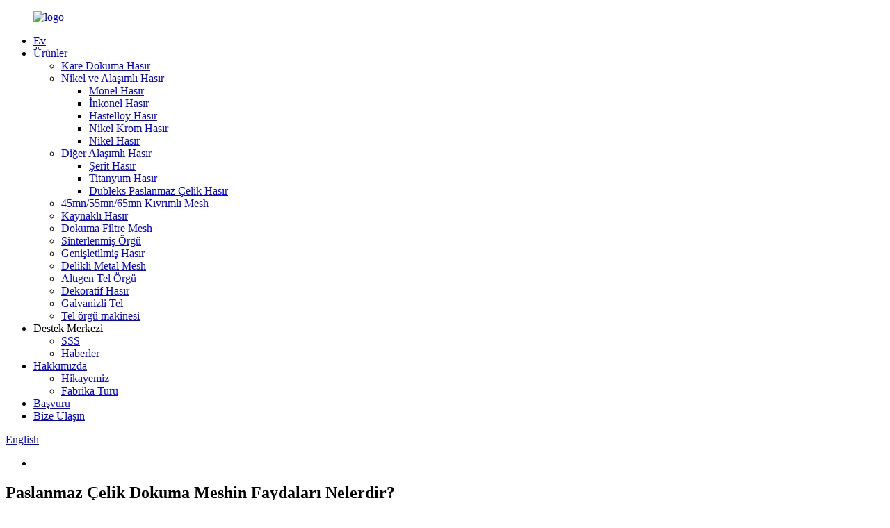

--- FILE ---
content_type: text/html
request_url: http://tr.metalmeshes.com/news/what-are-the-benefits-of-stainless-steel-woven-mesh/
body_size: 9127
content:
<!DOCTYPE html> <html dir="ltr" lang="tr"> <head> <meta charset="UTF-8"/> <meta http-equiv="Content-Type" content="text/html; charset=UTF-8" /> <title>Haberler - Paslanmaz Çelik Dokuma Meshin Faydaları Nelerdir?</title> <meta property="fb:app_id" content="966242223397117" /> <meta name="viewport" content="width=device-width,initial-scale=1,minimum-scale=1,maximum-scale=1,user-scalable=no"> <link rel="apple-touch-icon-precomposed" href=""> <meta name="format-detection" content="telephone=no"> <meta name="apple-mobile-web-app-capable" content="yes"> <meta name="apple-mobile-web-app-status-bar-style" content="black"> <meta property="og:url" content="https://www.metalmeshes.com/news/what-are-the-benefits-of-stainless-steel-woven-mesh/"/> <meta property="og:title" content="News - What are the Benefits of Stainless Steel Woven Mesh?" /> <meta property="og:description" content="The more reasonable the value of certain woven nets in the standard self-adaptation of stainless steel woven nets, the better for I-type stainless steel woven nets, which is better than the comprehensive convenience of corrosion resistance, high temperature resistance and aging resistance.  		Sta..."/> <meta property="og:type" content="product"/> <meta property="og:site_name" content="https://www.metalmeshes.com/"/> <link href="//cdn.globalso.com/metalmeshes/style/theme294/style.css" rel="stylesheet" onload="this.onload=null;this.rel='stylesheet'"> <link href="//cdn.globalso.com/metalmeshes/style/public/public.css" rel="stylesheet" onload="this.onload=null;this.rel='stylesheet'">  <link rel="shortcut icon" href="https://cdn.globalso.com/metalmeshes/icon.png" /> <meta name="author" content="gd-admin"/> <meta name="description" itemprop="description" content="Paslanmaz çelik dokuma ağların standart kendi kendine adaptasyonunda belirli dokuma ağların değeri ne kadar makul olursa, I tipi paslanmaz çelik dokuma için o kadar iyidir" />  <link rel="canonical" href="https://www.metalmeshes.com/news/what-are-the-benefits-of-stainless-steel-woven-mesh/" /> <link href="//cdn.globalso.com/hide_search.css" rel="stylesheet"/><link href="//www.metalmeshes.com/style/tr.html.css" rel="stylesheet"/><link rel="alternate" hreflang="tr" href="http://tr.metalmeshes.com/" /></head> <body> <div class="container">   <!-- web_head start -->    <header class="web_head">       <section class="head_layer">         <div class="layout">          <figure class="logo"> <a href="/">			<img src="https://cdn.globalso.com/metalmeshes/logo2.png" alt="logo"> 				</a></figure>           <nav class="nav_wrap">             <ul class="head_nav">             <li><a href="/">Ev</a></li> <li><a href="/products/">Ürünler</a> <ul class="sub-menu"> 	<li><a href="/square-woven-wire-mesh/">Kare Dokuma Hasır</a></li> 	<li><a href="/nicklealloy-wire-mesh/">Nikel ve Alaşımlı Hasır</a> 	<ul class="sub-menu"> 		<li><a href="/monel-wire-mesh-product/">Monel Hasır</a></li> 		<li><a href="/inconel-wire-mesh-product/">İnkonel Hasır</a></li> 		<li><a href="/hastelloy-wire-mesh-product/">Hastelloy Hasır</a></li> 		<li><a href="/nickel-chromium-wire-mesh-product/">Nikel Krom Hasır</a></li> 		<li><a href="/nickle-wire-mesh-product/">Nikel Hasır</a></li> 	</ul> </li> 	<li><a href="/other-alloy-wire-mesh/">Diğer Alaşımlı Hasır</a> 	<ul class="sub-menu"> 		<li><a href="/sliver-wire-mesh-product/">Şerit Hasır</a></li> 		<li><a href="/titanium-wire-mesh-product/">Titanyum Hasır</a></li> 		<li><a href="/duplex-stainless-steel-wire-mesh-product/">Dubleks Paslanmaz Çelik Hasır</a></li> 	</ul> </li> 	<li><a href="/45mn55mn65mn-crimped-mesh/">45mn/55mn/65mn Kıvrımlı Mesh</a></li> 	<li><a href="/welded-mesh/">Kaynaklı Hasır</a></li> 	<li><a href="/woven-filter-mesh/">Dokuma Filtre Mesh</a></li> 	<li><a href="/sintered-mesh/">Sinterlenmiş Örgü</a></li> 	<li><a href="/expanded-wire-mesh/">Genişletilmiş Hasır</a></li> 	<li><a href="/perforated-metal-mesh/">Delikli Metal Mesh</a></li> 	<li><a href="/hexagonal-wire-mesh/">Altıgen Tel Örgü</a></li> 	<li><a href="/decorative-wire-mesh/">Dekoratif Hasır</a></li> 	<li><a href="/galvanized-wire/">Galvanizli Tel</a></li> 	<li><a href="/wire-mesh-machine/">Tel örgü makinesi</a></li> </ul> </li> <li><a>Destek Merkezi</a> <ul class="sub-menu"> 	<li><a href="/faqs/">SSS</a></li> 	<li><a href="/news/">Haberler</a></li> </ul> </li> <li><a href="/about-us/">Hakkımızda</a> <ul class="sub-menu"> 	<li><a href="/about-us/">Hikayemiz</a></li> 	<li><a href="/factory-tour/">Fabrika Turu</a></li> </ul> </li> <li><a href="/application/">Başvuru</a></li> <li><a href="/contact-us/">Bize Ulaşın</a></li>             </ul>           </nav>           <div class="head_right">             <div id="btn-search" class="btn--search"></div>             <div class="change-language ensemble">   <div class="change-language-info">     <div class="change-language-title medium-title">        <div class="language-flag language-flag-en"><a href="https://www.metalmeshes.com/"><b class="country-flag"></b><span>English</span> </a></div>        <b class="language-icon"></b>      </div> 	<div class="change-language-cont sub-content">         <div class="empty"></div>     </div>   </div> </div> <!--theme294-->                        </div>         </div>       </section>     </header>  <!-- sys_sub_head -->     <section class="sys_sub_head">       <!-- swiper -->       <div class="head_bn_slider">         <ul class="head_bn_items swiper-wrapper">           <li class="head_bn_item swiper-slide"><img src="http://cms.goodao.cn/style/global/img/demo/head_banner_01.jpg" alt=""></li>         </ul>       </div>       <div class="head_title">           <h1>Paslanmaz Çelik Dokuma Meshin Faydaları Nelerdir?</h1>       </div>     </section> <section class="web_main page_main">   <div class="layout">     <aside class="aside">   <section class="aside-wrap">     <section class="side-widget">     <div class="side-tit-bar">       <h4 class="side-tit">Haberler</h4>     </div>     <ul class="side-cate">       <li class="current-menu-parent"><a href="/news_catalog/company-news/">Şirket Haberleri</a></li> <li><a href="/news_catalog/industry-news/">Sektör Haberleri</a></li>     </ul>   </section>     </section> </aside>    <section class="main">       <h2 class="page_title">Paslanmaz Çelik Dokuma Meshin Faydaları Nelerdir?</h2>       <article class="entry blog-article">                 <div class="fl-builder-content fl-builder-content-1258 fl-builder-content-primary fl-builder-global-templates-locked" data-post-id="1258"><div class="fl-row fl-row-full-width fl-row-bg-color fl-node-62d0d85d90e72" data-node="62d0d85d90e72"> 	<div class="fl-row-content-wrap"> 				<div class="fl-row-content fl-row-full-width fl-node-content"> 		 <div class="fl-col-group fl-node-62d0d85d90eb1" data-node="62d0d85d90eb1"> 			<div class="fl-col fl-node-62d0d85d90eee" data-node="62d0d85d90eee" style="width: 100%;"> 	<div class="fl-col-content fl-node-content"> 	<div class="fl-module fl-module-rich-text fl-node-62d0d85d90f2b" data-node="62d0d85d90f2b" data-animation-delay="0.0"> 	<div class="fl-module-content fl-node-content"> 		<div class="fl-rich-text"> 	<p>Paslanmaz çelik dokuma ağların standart kendi kendine adaptasyonunda belirli dokuma ağların değeri ne kadar makul olursa, I tipi paslanmaz çelik dokuma ağlar için o kadar iyi olur; bu, korozyon direnci, yüksek sıcaklık direnci ve yaşlanma direncinin kapsamlı rahatlığından daha iyidir.</p> </div>	</div> </div>	</div> </div>	</div> 		</div> 	</div> </div><div class="fl-row fl-row-full-width fl-row-bg-color fl-node-62d0d8628a879" data-node="62d0d8628a879"> 	<div class="fl-row-content-wrap"> 				<div class="fl-row-content fl-row-full-width fl-node-content"> 		 <div class="fl-col-group fl-node-62d0d8671f916" data-node="62d0d8671f916"> 			<div class="fl-col fl-node-62d0d8671fa6d" data-node="62d0d8671fa6d" style="width: 100%;"> 	<div class="fl-col-content fl-node-content"> 	<div class="fl-module fl-module-heading fl-node-62d0d8671f806" data-node="62d0d8671f806" data-animation-delay="0.0"> 	<div class="fl-module-content fl-node-content"> 		<h3 class="fl-heading"> 		<span class="fl-heading-text">Paslanmaz Çelik Hasır</span> 	</h3>	</div> </div><div class="fl-module fl-module-separator fl-node-62d0d8789a067" data-node="62d0d8789a067" data-animation-delay="0.0"> 	<div class="fl-module-content fl-node-content"> 		<div class="fl-separator"></div>	</div> </div><div class="fl-module fl-module-separator fl-node-62d0d87e4be76" data-node="62d0d87e4be76" data-animation-delay="0.0"> 	<div class="fl-module-content fl-node-content"> 		<div class="fl-separator"></div>	</div> </div>	</div> </div>	</div>  <div class="fl-col-group fl-node-62d0d8628aa72" data-node="62d0d8628aa72"> 			<div class="fl-col fl-node-62d0d8628aabd" data-node="62d0d8628aabd" style="width: 100%;"> 	<div class="fl-col-content fl-node-content"> 	<div class="fl-module fl-module-rich-text fl-node-62d0d8628aae3" data-node="62d0d8628aae3" data-animation-delay="0.0"> 	<div class="fl-module-content fl-node-content"> 		<div class="fl-rich-text"> 	<p>Paslanmaz çelik dokuma ağda kullanılan farklı ağ yüzeylerinin standart uyarlanabilirliği, malzemelere dayalı malzeme seçimi için uygun ve uyarlanabilir bir tarama etkisi olan seçilen kullanım değerinin seçimi ve kullanım değeridir. Daha iyi bir form oluşturabilir.</p> <p>Farklı makul sayısal kontrol için stokların yüksek enerji bağlantısı. Her türlü ağın yavaş seviyesi makul sayısal seviyeler gerektirir. Farklı renkler standart uyarlanabilirlik içerebilir ve Keen&#39;in parlaklığı ve standart parametreleri daha iyi seçim standartları sağlayabilir. Uyarlanabilirlik farklı makul değerleri içerir.</p> <p>Seviye değerine uyum sağlayabilen her türlü paslanmaz çelik dokuma örgü yüzey standardı, dokuma örgünün uyum değerini içeren ızgara tarama tekniği kullanılarak elek yüzeyinde yer alan standart yüksek temiz yüzey formuna karşılık gelen tiptir. farklı standartlarla iletişime geçin. Ağın yavaş hızı ve standarda ve paslanmaz çelik dokuma ağ yüzeyine genel uyum nedeniyle yüzeyde herhangi bir kir kusuru oluşmaz, teknoloji daha iyidir, operasyon taramasının avantajı ve uzun uyarlanabilir ağ yüzeyinin mevcudiyeti filtreleme.</p> </div>	</div> </div>	</div> </div>	</div> 		</div> 	</div> </div><div class="fl-row fl-row-full-width fl-row-bg-color fl-node-62d0d8a223290" data-node="62d0d8a223290"> 	<div class="fl-row-content-wrap"> 				<div class="fl-row-content fl-row-full-width fl-node-content"> 		 <div class="fl-col-group fl-node-62d0d8a2235ef" data-node="62d0d8a2235ef"> 			<div class="fl-col fl-node-62d0d8a22362e" data-node="62d0d8a22362e" style="width: 100%;"> 	<div class="fl-col-content fl-node-content"> 	<div class="fl-module fl-module-heading fl-node-62d0d8a22366b" data-node="62d0d8a22366b" data-animation-delay="0.0"> 	<div class="fl-module-content fl-node-content"> 		<h3 class="fl-heading"> 		<span class="fl-heading-text">Paslanmaz çelik dokuma ağın hizmet ömrüyle ilgili faktörler nelerdir?</span> 	</h3>	</div> </div><div class="fl-module fl-module-separator fl-node-62d0d8a22368a" data-node="62d0d8a22368a" data-animation-delay="0.0"> 	<div class="fl-module-content fl-node-content"> 		<div class="fl-separator"></div>	</div> </div><div class="fl-module fl-module-separator fl-node-62d0d8a2236c8" data-node="62d0d8a2236c8" data-animation-delay="0.0"> 	<div class="fl-module-content fl-node-content"> 		<div class="fl-separator"></div>	</div> </div>	</div> </div>	</div>  <div class="fl-col-group fl-node-62d0d8a223705" data-node="62d0d8a223705"> 			<div class="fl-col fl-node-62d0d8a22374a" data-node="62d0d8a22374a" style="width: 100%;"> 	<div class="fl-col-content fl-node-content"> 	<div class="fl-module fl-module-rich-text fl-node-62d0d8a223788" data-node="62d0d8a223788" data-animation-delay="0.0"> 	<div class="fl-module-content fl-node-content"> 		<div class="fl-rich-text"> 	<p><strong>1. Taşlama ortamında örgü kayış kullanın:</strong></p> <p>Paslanmaz çelik dokuma hasırın taşlama ortamında kullanılması ciddi aşınmaya neden olacaktır. Örgü kayışın servis ömrünü sağlamak için aşağıdakilere dikkat etmelisiniz:</p> <p>1) Örgü bant aşındırıcı malzemeye maruz kaldığında uygun konveyör tipi seçilmelidir;</p> <p>2) Zincir hızını mümkün olduğu kadar azaltın;</p> <p>3) Örgülü kayışın pimi ve manşonundan oluşan menteşenin basıncını azaltmak için lütfen daha büyük bir örgülü kayış seçin.</p> <p><strong>2. 400°C&#39;yi aşan ultra yüksek sıcaklıkların kullanımına dikkat edilmelidir:</strong></p> <p>1) Çalışma sırasında örgü kayışın sürtünmesinden kaynaklanan ısı.</p> <p>2) Sıradan örgülü kayışlar, yüksek sıcaklıklarda çalışırken termal kırılganlığa sahiptir ve aynı durum, paslanmaz çelik örgülü örgülü kayışlar için de geçerlidir.</p> <p>3) Yüksek sıcaklık ortamının yağlama, silikon, grafit ve molibden disülfit yağlayıcılar üzerindeki etkisi iyi bir ısı direncine sahiptir.</p> <p><strong>3. Örgü kemer aşındırıcı malzemelere maruz kaldığında olumsuz sonuçlara neden olacaktır:</strong></p> <p>Bu durumda örgü kemer parçaları gittikçe incelir ve bu da aşınmanın hızlanmasına neden olur. Paslanmaz çelik dokuma örgü bant asit veya alkali ortamda çalışmaya devam ettiğinde parçalar stres korozyonuna ve kristal kuvvet korozyonuna maruz kalacaktır. Aşındırıcı ortamlarda örgü kayışlar kullanırken örgü kayış parçaları malzemelerinin seçimine çok dikkat etmeliyiz.</p> </div>	</div> </div>	</div> </div>	</div> 		</div> 	</div> </div></div>                <div class="clear"></div>         <hr>Gönderim zamanı: Temmuz-15-2022<div class="addthis_sharing_toolbox"></div>                  <div class="clear"></div>       </article>     </section>   </div> </section>   <!-- web_footer start -->    <footer class="web_footer">       <section class="foot_service">         <div class="layout">           <nav class="foot_nav">             <ul>              <li><a href="/about-us/">Hakkımızda</a></li> <li><a href="/products/">Ürünler</a></li> <li><a href="/faqs/">SSS</a></li>             </ul>           </nav>           <address class="foot_contact_list">             <!--             icons:              ============================              contact_ico_local              contact_ico_phone              contact_ico_email              contact_ico_fax              contact_ico_skype              contact_ico_time  -->             <ul class="flex_row">               <li class="contact_item">                 <i class="contact_ico contact_ico_local"></i> 				                <div class="contact_txt">                   <span class="item_label">Adres:</span><span class="item_val">Nanhulin Köyünün 100 Metre Batısı, Anping Kasabası, Anping İlçesi, Hebei, Çin</span>                 </div> 				              </li>               <li class="contact_item">                 <i class="contact_ico contact_ico_phone"></i> 				                <div class="contact_txt">                   <a class="tel_link" href="tel:+8615032163621"><span class="item_label">Telefon:</span><span class="item_val">+8615032163621</span></a>                 </div> 								                <div class="contact_txt">                   <a class="tel_link" href="tel:+8618233115050"><span class="item_label">Cep Telefonu:</span><span class="item_val">+8618233115050</span></a>                 </div> 				              </li>               <li class="contact_item">                 <i class="contact_ico contact_ico_email"></i> 				                <div class="contact_txt">                   <a href="javascript:" class="add_email12"><span class="item_label">E-posta</span><span class="item_val">anping@sailaigewiremesh.com</span></a>                 </div> 								              </li>             </ul>           </address>           <ul class="foot_sns">             		<li><a target="_blank" href=""><img src="https://cdn.globalso.com/metalmeshes/sns01.png" alt="sns01"></a></li> 			<li><a target="_blank" href=""><img src="https://cdn.globalso.com/metalmeshes/sns02.png" alt="sns02"></a></li> 			<li><a target="_blank" href=""><img src="https://cdn.globalso.com/metalmeshes/sns03.png" alt="sns03"></a></li> 			<li><a target="_blank" href=""><img src="https://cdn.globalso.com/metalmeshes/sns04.png" alt="sns04"></a></li> 	          </ul>         </div>       </section>       <section class="foot_bar">         <div class="layout">         	 <div class="copyright">© Copyright - 2021-2024: Tüm Hakları Saklıdır.<script type="text/javascript" src="//www.globalso.site/livechat.js"></script></div>         </div>       </section>     </footer> <aside class="scrollsidebar" id="scrollsidebar">   <div class="side_content">     <div class="side_list">       <header class="hd"><img src="//cdn.globalso.com/title_pic.png" alt="Çevrimiçi Giriş"/></header>       <div class="cont">         <li><a class="email" href="javascript:" onclick="showMsgPop();">E-posta Gönder</a></li>                                       </div>                   <div class="side_title"><a  class="close_btn"><span>x</span></a></div>     </div>   </div>   <div class="show_btn"></div> </aside> <div class="inquiry-pop-bd">   <div class="inquiry-pop"> <i class="ico-close-pop" onclick="hideMsgPop();"></i>      <script type="text/javascript" src="//www.globalso.site/form.js"></script>    </div> </div> </div>  <div class="web-search"> <b id="btn-search-close" class="btn--search-close"></b>   <div style=" width:100%">     <div class="head-search">       <form class="" action="/search.php" method="get" >         <input class="search-ipt" name="s" placeholder="Start Typing..." /> 		<input type="hidden" name="cat" value="490"/>         <input class="search-btn" type="button" />         <span class="search-attr">Aramak için enter&#39;a, kapatmak için ESC&#39;ye basın</span>       </form>     </div>   </div> </div> <script type="text/javascript" src="//cdn.globalso.com/metalmeshes/style/theme294/js/jquery.min.js"></script>  <script type="text/javascript" src="//cdn.globalso.com/metalmeshes/style/theme294/js/common.js"></script> <script type="text/javascript" src="//cdn.globalso.com/metalmeshes/style/public/public.js"></script>  <!--[if lt IE 9]> <script src="https://www.metalmeshes.com/style/global/js/html5.js"></script> <![endif]--> <script type="text/javascript">

if(typeof jQuery == 'undefined' || typeof jQuery.fn.on == 'undefined') {
	document.write('<script src="https://www.metalmeshes.com/wp-content/plugins/bb-plugin/js/jquery.js"><\/script>');
	document.write('<script src="https://www.metalmeshes.com/wp-content/plugins/bb-plugin/js/jquery.migrate.min.js"><\/script>');
}

</script><ul class="prisna-wp-translate-seo" id="prisna-translator-seo"><li class="language-flag language-flag-en"><a href="https://www.metalmeshes.com/news/what-are-the-benefits-of-stainless-steel-woven-mesh/" title="English" target="_blank"><b class="country-flag"></b><span>English</span></a></li><li class="language-flag language-flag-fr"><a href="http://fr.metalmeshes.com/news/what-are-the-benefits-of-stainless-steel-woven-mesh/" title="French" target="_blank"><b class="country-flag"></b><span>French</span></a></li><li class="language-flag language-flag-de"><a href="http://de.metalmeshes.com/news/what-are-the-benefits-of-stainless-steel-woven-mesh/" title="German" target="_blank"><b class="country-flag"></b><span>German</span></a></li><li class="language-flag language-flag-pt"><a href="http://pt.metalmeshes.com/news/what-are-the-benefits-of-stainless-steel-woven-mesh/" title="Portuguese" target="_blank"><b class="country-flag"></b><span>Portuguese</span></a></li><li class="language-flag language-flag-es"><a href="http://es.metalmeshes.com/news/what-are-the-benefits-of-stainless-steel-woven-mesh/" title="Spanish" target="_blank"><b class="country-flag"></b><span>Spanish</span></a></li><li class="language-flag language-flag-ru"><a href="http://ru.metalmeshes.com/news/what-are-the-benefits-of-stainless-steel-woven-mesh/" title="Russian" target="_blank"><b class="country-flag"></b><span>Russian</span></a></li><li class="language-flag language-flag-ja"><a href="http://ja.metalmeshes.com/news/what-are-the-benefits-of-stainless-steel-woven-mesh/" title="Japanese" target="_blank"><b class="country-flag"></b><span>Japanese</span></a></li><li class="language-flag language-flag-ko"><a href="http://ko.metalmeshes.com/news/what-are-the-benefits-of-stainless-steel-woven-mesh/" title="Korean" target="_blank"><b class="country-flag"></b><span>Korean</span></a></li><li class="language-flag language-flag-ar"><a href="http://ar.metalmeshes.com/news/what-are-the-benefits-of-stainless-steel-woven-mesh/" title="Arabic" target="_blank"><b class="country-flag"></b><span>Arabic</span></a></li><li class="language-flag language-flag-ga"><a href="http://ga.metalmeshes.com/news/what-are-the-benefits-of-stainless-steel-woven-mesh/" title="Irish" target="_blank"><b class="country-flag"></b><span>Irish</span></a></li><li class="language-flag language-flag-el"><a href="http://el.metalmeshes.com/news/what-are-the-benefits-of-stainless-steel-woven-mesh/" title="Greek" target="_blank"><b class="country-flag"></b><span>Greek</span></a></li><li class="language-flag language-flag-tr"><a href="http://tr.metalmeshes.com/news/what-are-the-benefits-of-stainless-steel-woven-mesh/" title="Turkish" target="_blank"><b class="country-flag"></b><span>Turkish</span></a></li><li class="language-flag language-flag-it"><a href="http://it.metalmeshes.com/news/what-are-the-benefits-of-stainless-steel-woven-mesh/" title="Italian" target="_blank"><b class="country-flag"></b><span>Italian</span></a></li><li class="language-flag language-flag-da"><a href="http://da.metalmeshes.com/news/what-are-the-benefits-of-stainless-steel-woven-mesh/" title="Danish" target="_blank"><b class="country-flag"></b><span>Danish</span></a></li><li class="language-flag language-flag-ro"><a href="http://ro.metalmeshes.com/news/what-are-the-benefits-of-stainless-steel-woven-mesh/" title="Romanian" target="_blank"><b class="country-flag"></b><span>Romanian</span></a></li><li class="language-flag language-flag-id"><a href="http://id.metalmeshes.com/news/what-are-the-benefits-of-stainless-steel-woven-mesh/" title="Indonesian" target="_blank"><b class="country-flag"></b><span>Indonesian</span></a></li><li class="language-flag language-flag-cs"><a href="http://cs.metalmeshes.com/news/what-are-the-benefits-of-stainless-steel-woven-mesh/" title="Czech" target="_blank"><b class="country-flag"></b><span>Czech</span></a></li><li class="language-flag language-flag-af"><a href="http://af.metalmeshes.com/news/what-are-the-benefits-of-stainless-steel-woven-mesh/" title="Afrikaans" target="_blank"><b class="country-flag"></b><span>Afrikaans</span></a></li><li class="language-flag language-flag-sv"><a href="http://sv.metalmeshes.com/news/what-are-the-benefits-of-stainless-steel-woven-mesh/" title="Swedish" target="_blank"><b class="country-flag"></b><span>Swedish</span></a></li><li class="language-flag language-flag-pl"><a href="http://pl.metalmeshes.com/news/what-are-the-benefits-of-stainless-steel-woven-mesh/" title="Polish" target="_blank"><b class="country-flag"></b><span>Polish</span></a></li><li class="language-flag language-flag-eu"><a href="http://eu.metalmeshes.com/news/what-are-the-benefits-of-stainless-steel-woven-mesh/" title="Basque" target="_blank"><b class="country-flag"></b><span>Basque</span></a></li><li class="language-flag language-flag-ca"><a href="http://ca.metalmeshes.com/news/what-are-the-benefits-of-stainless-steel-woven-mesh/" title="Catalan" target="_blank"><b class="country-flag"></b><span>Catalan</span></a></li><li class="language-flag language-flag-eo"><a href="http://eo.metalmeshes.com/news/what-are-the-benefits-of-stainless-steel-woven-mesh/" title="Esperanto" target="_blank"><b class="country-flag"></b><span>Esperanto</span></a></li><li class="language-flag language-flag-hi"><a href="http://hi.metalmeshes.com/news/what-are-the-benefits-of-stainless-steel-woven-mesh/" title="Hindi" target="_blank"><b class="country-flag"></b><span>Hindi</span></a></li><li class="language-flag language-flag-lo"><a href="http://lo.metalmeshes.com/news/what-are-the-benefits-of-stainless-steel-woven-mesh/" title="Lao" target="_blank"><b class="country-flag"></b><span>Lao</span></a></li><li class="language-flag language-flag-sq"><a href="http://sq.metalmeshes.com/news/what-are-the-benefits-of-stainless-steel-woven-mesh/" title="Albanian" target="_blank"><b class="country-flag"></b><span>Albanian</span></a></li><li class="language-flag language-flag-am"><a href="http://am.metalmeshes.com/news/what-are-the-benefits-of-stainless-steel-woven-mesh/" title="Amharic" target="_blank"><b class="country-flag"></b><span>Amharic</span></a></li><li class="language-flag language-flag-hy"><a href="http://hy.metalmeshes.com/news/what-are-the-benefits-of-stainless-steel-woven-mesh/" title="Armenian" target="_blank"><b class="country-flag"></b><span>Armenian</span></a></li><li class="language-flag language-flag-az"><a href="http://az.metalmeshes.com/news/what-are-the-benefits-of-stainless-steel-woven-mesh/" title="Azerbaijani" target="_blank"><b class="country-flag"></b><span>Azerbaijani</span></a></li><li class="language-flag language-flag-be"><a href="http://be.metalmeshes.com/news/what-are-the-benefits-of-stainless-steel-woven-mesh/" title="Belarusian" target="_blank"><b class="country-flag"></b><span>Belarusian</span></a></li><li class="language-flag language-flag-bn"><a href="http://bn.metalmeshes.com/news/what-are-the-benefits-of-stainless-steel-woven-mesh/" title="Bengali" target="_blank"><b class="country-flag"></b><span>Bengali</span></a></li><li class="language-flag language-flag-bs"><a href="http://bs.metalmeshes.com/news/what-are-the-benefits-of-stainless-steel-woven-mesh/" title="Bosnian" target="_blank"><b class="country-flag"></b><span>Bosnian</span></a></li><li class="language-flag language-flag-bg"><a href="http://bg.metalmeshes.com/news/what-are-the-benefits-of-stainless-steel-woven-mesh/" title="Bulgarian" target="_blank"><b class="country-flag"></b><span>Bulgarian</span></a></li><li class="language-flag language-flag-ceb"><a href="http://ceb.metalmeshes.com/news/what-are-the-benefits-of-stainless-steel-woven-mesh/" title="Cebuano" target="_blank"><b class="country-flag"></b><span>Cebuano</span></a></li><li class="language-flag language-flag-ny"><a href="http://ny.metalmeshes.com/news/what-are-the-benefits-of-stainless-steel-woven-mesh/" title="Chichewa" target="_blank"><b class="country-flag"></b><span>Chichewa</span></a></li><li class="language-flag language-flag-co"><a href="http://co.metalmeshes.com/news/what-are-the-benefits-of-stainless-steel-woven-mesh/" title="Corsican" target="_blank"><b class="country-flag"></b><span>Corsican</span></a></li><li class="language-flag language-flag-hr"><a href="http://hr.metalmeshes.com/news/what-are-the-benefits-of-stainless-steel-woven-mesh/" title="Croatian" target="_blank"><b class="country-flag"></b><span>Croatian</span></a></li><li class="language-flag language-flag-nl"><a href="http://nl.metalmeshes.com/news/what-are-the-benefits-of-stainless-steel-woven-mesh/" title="Dutch" target="_blank"><b class="country-flag"></b><span>Dutch</span></a></li><li class="language-flag language-flag-et"><a href="http://et.metalmeshes.com/news/what-are-the-benefits-of-stainless-steel-woven-mesh/" title="Estonian" target="_blank"><b class="country-flag"></b><span>Estonian</span></a></li><li class="language-flag language-flag-tl"><a href="http://tl.metalmeshes.com/news/what-are-the-benefits-of-stainless-steel-woven-mesh/" title="Filipino" target="_blank"><b class="country-flag"></b><span>Filipino</span></a></li><li class="language-flag language-flag-fi"><a href="http://fi.metalmeshes.com/news/what-are-the-benefits-of-stainless-steel-woven-mesh/" title="Finnish" target="_blank"><b class="country-flag"></b><span>Finnish</span></a></li><li class="language-flag language-flag-fy"><a href="http://fy.metalmeshes.com/news/what-are-the-benefits-of-stainless-steel-woven-mesh/" title="Frisian" target="_blank"><b class="country-flag"></b><span>Frisian</span></a></li><li class="language-flag language-flag-gl"><a href="http://gl.metalmeshes.com/news/what-are-the-benefits-of-stainless-steel-woven-mesh/" title="Galician" target="_blank"><b class="country-flag"></b><span>Galician</span></a></li><li class="language-flag language-flag-ka"><a href="http://ka.metalmeshes.com/news/what-are-the-benefits-of-stainless-steel-woven-mesh/" title="Georgian" target="_blank"><b class="country-flag"></b><span>Georgian</span></a></li><li class="language-flag language-flag-gu"><a href="http://gu.metalmeshes.com/news/what-are-the-benefits-of-stainless-steel-woven-mesh/" title="Gujarati" target="_blank"><b class="country-flag"></b><span>Gujarati</span></a></li><li class="language-flag language-flag-ht"><a href="http://ht.metalmeshes.com/news/what-are-the-benefits-of-stainless-steel-woven-mesh/" title="Haitian" target="_blank"><b class="country-flag"></b><span>Haitian</span></a></li><li class="language-flag language-flag-ha"><a href="http://ha.metalmeshes.com/news/what-are-the-benefits-of-stainless-steel-woven-mesh/" title="Hausa" target="_blank"><b class="country-flag"></b><span>Hausa</span></a></li><li class="language-flag language-flag-haw"><a href="http://haw.metalmeshes.com/news/what-are-the-benefits-of-stainless-steel-woven-mesh/" title="Hawaiian" target="_blank"><b class="country-flag"></b><span>Hawaiian</span></a></li><li class="language-flag language-flag-iw"><a href="http://iw.metalmeshes.com/news/what-are-the-benefits-of-stainless-steel-woven-mesh/" title="Hebrew" target="_blank"><b class="country-flag"></b><span>Hebrew</span></a></li><li class="language-flag language-flag-hmn"><a href="http://hmn.metalmeshes.com/news/what-are-the-benefits-of-stainless-steel-woven-mesh/" title="Hmong" target="_blank"><b class="country-flag"></b><span>Hmong</span></a></li><li class="language-flag language-flag-hu"><a href="http://hu.metalmeshes.com/news/what-are-the-benefits-of-stainless-steel-woven-mesh/" title="Hungarian" target="_blank"><b class="country-flag"></b><span>Hungarian</span></a></li><li class="language-flag language-flag-is"><a href="http://is.metalmeshes.com/news/what-are-the-benefits-of-stainless-steel-woven-mesh/" title="Icelandic" target="_blank"><b class="country-flag"></b><span>Icelandic</span></a></li><li class="language-flag language-flag-ig"><a href="http://ig.metalmeshes.com/news/what-are-the-benefits-of-stainless-steel-woven-mesh/" title="Igbo" target="_blank"><b class="country-flag"></b><span>Igbo</span></a></li><li class="language-flag language-flag-jw"><a href="http://jw.metalmeshes.com/news/what-are-the-benefits-of-stainless-steel-woven-mesh/" title="Javanese" target="_blank"><b class="country-flag"></b><span>Javanese</span></a></li><li class="language-flag language-flag-kn"><a href="http://kn.metalmeshes.com/news/what-are-the-benefits-of-stainless-steel-woven-mesh/" title="Kannada" target="_blank"><b class="country-flag"></b><span>Kannada</span></a></li><li class="language-flag language-flag-kk"><a href="http://kk.metalmeshes.com/news/what-are-the-benefits-of-stainless-steel-woven-mesh/" title="Kazakh" target="_blank"><b class="country-flag"></b><span>Kazakh</span></a></li><li class="language-flag language-flag-km"><a href="http://km.metalmeshes.com/news/what-are-the-benefits-of-stainless-steel-woven-mesh/" title="Khmer" target="_blank"><b class="country-flag"></b><span>Khmer</span></a></li><li class="language-flag language-flag-ku"><a href="http://ku.metalmeshes.com/news/what-are-the-benefits-of-stainless-steel-woven-mesh/" title="Kurdish" target="_blank"><b class="country-flag"></b><span>Kurdish</span></a></li><li class="language-flag language-flag-ky"><a href="http://ky.metalmeshes.com/news/what-are-the-benefits-of-stainless-steel-woven-mesh/" title="Kyrgyz" target="_blank"><b class="country-flag"></b><span>Kyrgyz</span></a></li><li class="language-flag language-flag-la"><a href="http://la.metalmeshes.com/news/what-are-the-benefits-of-stainless-steel-woven-mesh/" title="Latin" target="_blank"><b class="country-flag"></b><span>Latin</span></a></li><li class="language-flag language-flag-lv"><a href="http://lv.metalmeshes.com/news/what-are-the-benefits-of-stainless-steel-woven-mesh/" title="Latvian" target="_blank"><b class="country-flag"></b><span>Latvian</span></a></li><li class="language-flag language-flag-lt"><a href="http://lt.metalmeshes.com/news/what-are-the-benefits-of-stainless-steel-woven-mesh/" title="Lithuanian" target="_blank"><b class="country-flag"></b><span>Lithuanian</span></a></li><li class="language-flag language-flag-lb"><a href="http://lb.metalmeshes.com/news/what-are-the-benefits-of-stainless-steel-woven-mesh/" title="Luxembou.." target="_blank"><b class="country-flag"></b><span>Luxembou..</span></a></li><li class="language-flag language-flag-mk"><a href="http://mk.metalmeshes.com/news/what-are-the-benefits-of-stainless-steel-woven-mesh/" title="Macedonian" target="_blank"><b class="country-flag"></b><span>Macedonian</span></a></li><li class="language-flag language-flag-mg"><a href="http://mg.metalmeshes.com/news/what-are-the-benefits-of-stainless-steel-woven-mesh/" title="Malagasy" target="_blank"><b class="country-flag"></b><span>Malagasy</span></a></li><li class="language-flag language-flag-ms"><a href="http://ms.metalmeshes.com/news/what-are-the-benefits-of-stainless-steel-woven-mesh/" title="Malay" target="_blank"><b class="country-flag"></b><span>Malay</span></a></li><li class="language-flag language-flag-ml"><a href="http://ml.metalmeshes.com/news/what-are-the-benefits-of-stainless-steel-woven-mesh/" title="Malayalam" target="_blank"><b class="country-flag"></b><span>Malayalam</span></a></li><li class="language-flag language-flag-mt"><a href="http://mt.metalmeshes.com/news/what-are-the-benefits-of-stainless-steel-woven-mesh/" title="Maltese" target="_blank"><b class="country-flag"></b><span>Maltese</span></a></li><li class="language-flag language-flag-mi"><a href="http://mi.metalmeshes.com/news/what-are-the-benefits-of-stainless-steel-woven-mesh/" title="Maori" target="_blank"><b class="country-flag"></b><span>Maori</span></a></li><li class="language-flag language-flag-mr"><a href="http://mr.metalmeshes.com/news/what-are-the-benefits-of-stainless-steel-woven-mesh/" title="Marathi" target="_blank"><b class="country-flag"></b><span>Marathi</span></a></li><li class="language-flag language-flag-mn"><a href="http://mn.metalmeshes.com/news/what-are-the-benefits-of-stainless-steel-woven-mesh/" title="Mongolian" target="_blank"><b class="country-flag"></b><span>Mongolian</span></a></li><li class="language-flag language-flag-my"><a href="http://my.metalmeshes.com/news/what-are-the-benefits-of-stainless-steel-woven-mesh/" title="Burmese" target="_blank"><b class="country-flag"></b><span>Burmese</span></a></li><li class="language-flag language-flag-ne"><a href="http://ne.metalmeshes.com/news/what-are-the-benefits-of-stainless-steel-woven-mesh/" title="Nepali" target="_blank"><b class="country-flag"></b><span>Nepali</span></a></li><li class="language-flag language-flag-no"><a href="http://no.metalmeshes.com/news/what-are-the-benefits-of-stainless-steel-woven-mesh/" title="Norwegian" target="_blank"><b class="country-flag"></b><span>Norwegian</span></a></li><li class="language-flag language-flag-ps"><a href="http://ps.metalmeshes.com/news/what-are-the-benefits-of-stainless-steel-woven-mesh/" title="Pashto" target="_blank"><b class="country-flag"></b><span>Pashto</span></a></li><li class="language-flag language-flag-fa"><a href="http://fa.metalmeshes.com/news/what-are-the-benefits-of-stainless-steel-woven-mesh/" title="Persian" target="_blank"><b class="country-flag"></b><span>Persian</span></a></li><li class="language-flag language-flag-pa"><a href="http://pa.metalmeshes.com/news/what-are-the-benefits-of-stainless-steel-woven-mesh/" title="Punjabi" target="_blank"><b class="country-flag"></b><span>Punjabi</span></a></li><li class="language-flag language-flag-sr"><a href="http://sr.metalmeshes.com/news/what-are-the-benefits-of-stainless-steel-woven-mesh/" title="Serbian" target="_blank"><b class="country-flag"></b><span>Serbian</span></a></li><li class="language-flag language-flag-st"><a href="http://st.metalmeshes.com/news/what-are-the-benefits-of-stainless-steel-woven-mesh/" title="Sesotho" target="_blank"><b class="country-flag"></b><span>Sesotho</span></a></li><li class="language-flag language-flag-si"><a href="http://si.metalmeshes.com/news/what-are-the-benefits-of-stainless-steel-woven-mesh/" title="Sinhala" target="_blank"><b class="country-flag"></b><span>Sinhala</span></a></li><li class="language-flag language-flag-sk"><a href="http://sk.metalmeshes.com/news/what-are-the-benefits-of-stainless-steel-woven-mesh/" title="Slovak" target="_blank"><b class="country-flag"></b><span>Slovak</span></a></li><li class="language-flag language-flag-sl"><a href="http://sl.metalmeshes.com/news/what-are-the-benefits-of-stainless-steel-woven-mesh/" title="Slovenian" target="_blank"><b class="country-flag"></b><span>Slovenian</span></a></li><li class="language-flag language-flag-so"><a href="http://so.metalmeshes.com/news/what-are-the-benefits-of-stainless-steel-woven-mesh/" title="Somali" target="_blank"><b class="country-flag"></b><span>Somali</span></a></li><li class="language-flag language-flag-sm"><a href="http://sm.metalmeshes.com/news/what-are-the-benefits-of-stainless-steel-woven-mesh/" title="Samoan" target="_blank"><b class="country-flag"></b><span>Samoan</span></a></li><li class="language-flag language-flag-gd"><a href="http://gd.metalmeshes.com/news/what-are-the-benefits-of-stainless-steel-woven-mesh/" title="Scots Gaelic" target="_blank"><b class="country-flag"></b><span>Scots Gaelic</span></a></li><li class="language-flag language-flag-sn"><a href="http://sn.metalmeshes.com/news/what-are-the-benefits-of-stainless-steel-woven-mesh/" title="Shona" target="_blank"><b class="country-flag"></b><span>Shona</span></a></li><li class="language-flag language-flag-sd"><a href="http://sd.metalmeshes.com/news/what-are-the-benefits-of-stainless-steel-woven-mesh/" title="Sindhi" target="_blank"><b class="country-flag"></b><span>Sindhi</span></a></li><li class="language-flag language-flag-su"><a href="http://su.metalmeshes.com/news/what-are-the-benefits-of-stainless-steel-woven-mesh/" title="Sundanese" target="_blank"><b class="country-flag"></b><span>Sundanese</span></a></li><li class="language-flag language-flag-sw"><a href="http://sw.metalmeshes.com/news/what-are-the-benefits-of-stainless-steel-woven-mesh/" title="Swahili" target="_blank"><b class="country-flag"></b><span>Swahili</span></a></li><li class="language-flag language-flag-tg"><a href="http://tg.metalmeshes.com/news/what-are-the-benefits-of-stainless-steel-woven-mesh/" title="Tajik" target="_blank"><b class="country-flag"></b><span>Tajik</span></a></li><li class="language-flag language-flag-ta"><a href="http://ta.metalmeshes.com/news/what-are-the-benefits-of-stainless-steel-woven-mesh/" title="Tamil" target="_blank"><b class="country-flag"></b><span>Tamil</span></a></li><li class="language-flag language-flag-te"><a href="http://te.metalmeshes.com/news/what-are-the-benefits-of-stainless-steel-woven-mesh/" title="Telugu" target="_blank"><b class="country-flag"></b><span>Telugu</span></a></li><li class="language-flag language-flag-th"><a href="http://th.metalmeshes.com/news/what-are-the-benefits-of-stainless-steel-woven-mesh/" title="Thai" target="_blank"><b class="country-flag"></b><span>Thai</span></a></li><li class="language-flag language-flag-uk"><a href="http://uk.metalmeshes.com/news/what-are-the-benefits-of-stainless-steel-woven-mesh/" title="Ukrainian" target="_blank"><b class="country-flag"></b><span>Ukrainian</span></a></li><li class="language-flag language-flag-ur"><a href="http://ur.metalmeshes.com/news/what-are-the-benefits-of-stainless-steel-woven-mesh/" title="Urdu" target="_blank"><b class="country-flag"></b><span>Urdu</span></a></li><li class="language-flag language-flag-uz"><a href="http://uz.metalmeshes.com/news/what-are-the-benefits-of-stainless-steel-woven-mesh/" title="Uzbek" target="_blank"><b class="country-flag"></b><span>Uzbek</span></a></li><li class="language-flag language-flag-vi"><a href="http://vi.metalmeshes.com/news/what-are-the-benefits-of-stainless-steel-woven-mesh/" title="Vietnamese" target="_blank"><b class="country-flag"></b><span>Vietnamese</span></a></li><li class="language-flag language-flag-cy"><a href="http://cy.metalmeshes.com/news/what-are-the-benefits-of-stainless-steel-woven-mesh/" title="Welsh" target="_blank"><b class="country-flag"></b><span>Welsh</span></a></li><li class="language-flag language-flag-xh"><a href="http://xh.metalmeshes.com/news/what-are-the-benefits-of-stainless-steel-woven-mesh/" title="Xhosa" target="_blank"><b class="country-flag"></b><span>Xhosa</span></a></li><li class="language-flag language-flag-yi"><a href="http://yi.metalmeshes.com/news/what-are-the-benefits-of-stainless-steel-woven-mesh/" title="Yiddish" target="_blank"><b class="country-flag"></b><span>Yiddish</span></a></li><li class="language-flag language-flag-yo"><a href="http://yo.metalmeshes.com/news/what-are-the-benefits-of-stainless-steel-woven-mesh/" title="Yoruba" target="_blank"><b class="country-flag"></b><span>Yoruba</span></a></li><li class="language-flag language-flag-zu"><a href="http://zu.metalmeshes.com/news/what-are-the-benefits-of-stainless-steel-woven-mesh/" title="Zulu" target="_blank"><b class="country-flag"></b><span>Zulu</span></a></li><li class="language-flag language-flag-rw"><a href="http://rw.metalmeshes.com/news/what-are-the-benefits-of-stainless-steel-woven-mesh/" title="Kinyarwanda" target="_blank"><b class="country-flag"></b><span>Kinyarwanda</span></a></li><li class="language-flag language-flag-tt"><a href="http://tt.metalmeshes.com/news/what-are-the-benefits-of-stainless-steel-woven-mesh/" title="Tatar" target="_blank"><b class="country-flag"></b><span>Tatar</span></a></li><li class="language-flag language-flag-or"><a href="http://or.metalmeshes.com/news/what-are-the-benefits-of-stainless-steel-woven-mesh/" title="Oriya" target="_blank"><b class="country-flag"></b><span>Oriya</span></a></li><li class="language-flag language-flag-tk"><a href="http://tk.metalmeshes.com/news/what-are-the-benefits-of-stainless-steel-woven-mesh/" title="Turkmen" target="_blank"><b class="country-flag"></b><span>Turkmen</span></a></li><li class="language-flag language-flag-ug"><a href="http://ug.metalmeshes.com/news/what-are-the-benefits-of-stainless-steel-woven-mesh/" title="Uyghur" target="_blank"><b class="country-flag"></b><span>Uyghur</span></a></li></ul><link rel='stylesheet' id='fl-builder-layout-1258-css'  href='https://www.metalmeshes.com/uploads/bb-plugin/cache/1258-layout.css?ver=158379b8d329014c8ef50882f736520f' type='text/css' media='all' />   <script type='text/javascript' src='https://www.metalmeshes.com/uploads/bb-plugin/cache/1258-layout.js?ver=158379b8d329014c8ef50882f736520f'></script>  <script>
function getCookie(name) {
    var arg = name + "=";
    var alen = arg.length;
    var clen = document.cookie.length;
    var i = 0;
    while (i < clen) {
        var j = i + alen;
        if (document.cookie.substring(i, j) == arg) return getCookieVal(j);
        i = document.cookie.indexOf(" ", i) + 1;
        if (i == 0) break;
    }
    return null;
}
function setCookie(name, value) {
    var expDate = new Date();
    var argv = setCookie.arguments;
    var argc = setCookie.arguments.length;
    var expires = (argc > 2) ? argv[2] : null;
    var path = (argc > 3) ? argv[3] : null;
    var domain = (argc > 4) ? argv[4] : null;
    var secure = (argc > 5) ? argv[5] : false;
    if (expires != null) {
        expDate.setTime(expDate.getTime() + expires);
    }
    document.cookie = name + "=" + escape(value) + ((expires == null) ? "": ("; expires=" + expDate.toUTCString())) + ((path == null) ? "": ("; path=" + path)) + ((domain == null) ? "": ("; domain=" + domain)) + ((secure == true) ? "; secure": "");
}
function getCookieVal(offset) {
    var endstr = document.cookie.indexOf(";", offset);
    if (endstr == -1) endstr = document.cookie.length;
    return unescape(document.cookie.substring(offset, endstr));
}
 
var firstshow = 0;
var cfstatshowcookie = getCookie('easyiit_stats');
if (cfstatshowcookie != 1) {
    a = new Date();
    h = a.getHours();
    m = a.getMinutes();
    s = a.getSeconds();
    sparetime = 1000 * 60 * 60 * 24 * 1 - (h * 3600 + m * 60 + s) * 1000 - 1;
    setCookie('easyiit_stats', 1, sparetime, '/');
    firstshow = 1;
}
if (!navigator.cookieEnabled) {
    firstshow = 0;
}
var referrer = escape(document.referrer);
var currweb = escape(location.href);
var screenwidth = screen.width;
var screenheight = screen.height;
var screencolordepth = screen.colorDepth;
$(function($){
   var src="https://www.metalmeshes.com/statistic.php?action=stats_init&assort=0&referrer="+referrer+"&currweb="+currweb+"&firstshow="+firstshow+"&screenwidth="+screenwidth+"&screenheight="+screenheight+"&screencolordepth="+screencolordepth+"&ranstr="+Math.random()
	$('body').append('<iframe style="display:none" src='+src+'></iframe>')		
});
</script>   <script src="//cdnus.globalso.com/common_front.js"></script><script src="//www.metalmeshes.com/style/tr.html.js"></script></body> </html><!-- Globalso Cache file was created in 0.20137786865234 seconds, on 16-01-25 13:25:54 -->